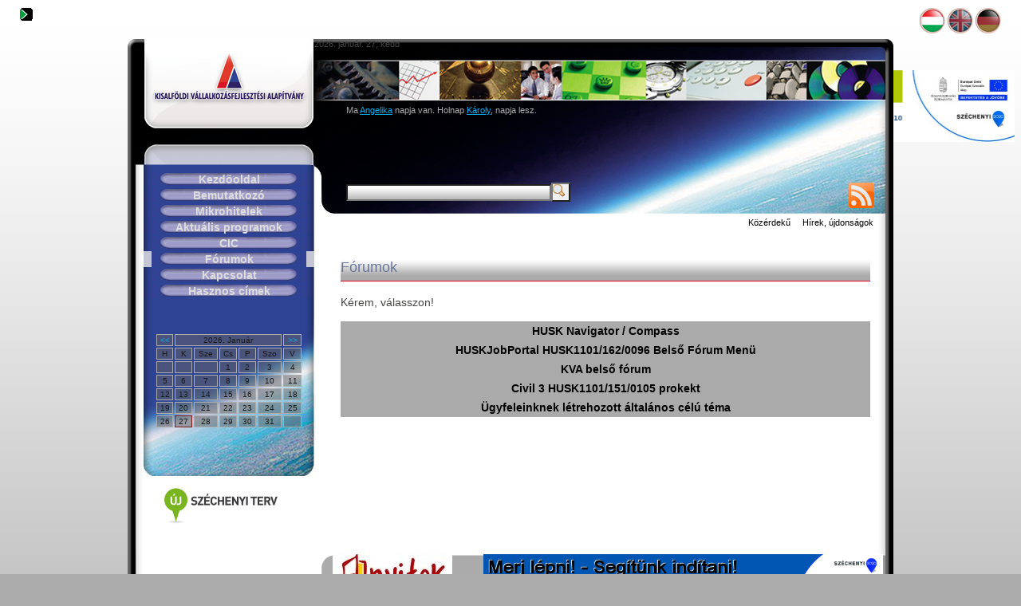

--- FILE ---
content_type: text/html; charset=UTF-8
request_url: http://kva.hu/index.php?tid=1071121695732017&qs_tr=f106&menuitem=5
body_size: 10033
content:
<!DOCTYPE HTML PUBLIC "-//W3C//DTD HTML 4.01 Transitional//EN" "http://www.w3.org/TR/html4/loose.dtd">       
<html xmlns="http://www.w3.org/1999/xhtml" xml:lang="en" lang="en">
<head>
	<meta http-equiv="Content-Type" content="text/html; charset=utf-8"/>
	<title>3000000.hu - KVA - mikrohitel, hitel, kölcsön, pályázat, projekt, ecdl </title>
	<meta name="description" content="Vállalkozásfejlesztési Alapítvány Győr, Győr-Moson-Sopron Megye, vállalkozói hitel, kölcsön KKV projektek, beruházások céljára. Projektek menedzselése, pályázatkészítés, tanácsadás. ECDL oktatás, vizsgáztatás." />
	<meta name="keywords" content="mikrohitel, hitel, kölcsön, pályázat, projekt, ecdl " />
	<BASE href="http://kva.hu/prog/">
  <link rel="stylesheet" type="text/css" href="css/style.css" title="Web" />
  <link rel="stylesheet" href="css/lightbox.css" type="text/css" media="screen" />
  
	<script type="text/javascript" src="../lightbox/js/prototype.js"></script>
<script type="text/javascript" src="../lightbox/js/scriptaculous.js?load=effects,builder"></script>
<script type="text/javascript" src="../lightbox/js/lightbox.js"></script>
<script type="text/javascript" language="JavaScript"><!--
   
  var _gaq = _gaq || [];
  _gaq.push(['_setAccount', 'UA-38434790-1']);
  _gaq.push(['_trackPageview']);

  (function() {
    var ga = document.createElement('script'); ga.type = 'text/javascript'; ga.async = true;
    ga.src = ('https:' == document.location.protocol ? 'https://ssl' : 'http://www') + '.google-analytics.com/ga.js';
    var s = document.getElementsByTagName('script')[0]; s.parentNode.insertBefore(ga, s);
  })();

//--></script>

</head>

<body >
  <div id="login"><a href="http://kva.hu/index.php?tid=3262811769522189&qs_tr=f105"><img src="images/login.png" alt="Login" ></a></div><div id="flags">
<div><a href="http://kva.hu/index.php?tid=3262811769522189&qs_tr=f151&lang=hu" class="selectedflag" ><img src="skin/gombok/hu_gomb_aktiv.png" class="flagpic" title="hu"></a>
<a href="http://kva.hu/index.php?tid=3262811769522189&qs_tr=f151&lang=en" class="" ><img src="skin/gombok/en_gomb_inaktiv.png" class="flagpic" title="en"></a>
<a href="http://kva.hu/index.php?tid=3262811769522189&qs_tr=f151&lang=de" class="" ><img src="skin/gombok/de_gomb_inaktiv.png" class="flagpic" title="de"></a>
</div>
</div>
  <div id="sidebanner"><a href="http://www.kva.hu/3000000" target="_blank"><img style="height: 90px; vertical-align:16px; " src="skin/images/banner2.png"></a></div>
  <div id="wrapper">
    <div id="header">
        <div id="datum"> 2026. január. 27, kedd</div>
        <div id="messageoftheday"> <p>Ma <a href="http://hu.wikipedia.org/wiki/Angelika" target="_blank">Angelika</a> napja van. Holnap <a href="http://hu.wikipedia.org/wiki/Károly" target="_blank">Károly</a>, <a href="http://hu.wikipedia.org/wiki/" target="_blank"></a> napja lesz.</div>
        
        <div id="search"><form enctype="multipart/form-data" method="post" name="searchform" action="http://kva.hu/index.php">
<input type="hidden" name="tid" value="3262811769522189" />
<input type="hidden" name="qs_tr" value="f160" />
<input type="text" name="searchbox" id="searchbox" size="30" /><input type="submit" class="search_button" value="   " />
</form></div><div id="rssbox"><a href="http://kva.hu/prog/temp/feed.xml" target="_blank"><img src="images/rss.png" /></a></div>
    </div>
    
    <div id="left">
      
      <div id="logo">
        <p></p>
      </div>
      
      <div id="panel">
      
          <ul id="menu">
    			   <li><a href="http://kva.hu/index.php?tid=3262811769522189&qs_tr=f104&menuitem=0">Kezdõoldal</a>
<li><a href="http://kva.hu/index.php?tid=3262811769522189&qs_tr=f106&menuitem=1">Bemutatkozó</a>
<li><a href="http://kva.hu/index.php?tid=3262811769522189&qs_tr=f106&menuitem=2">Mikrohitelek</a>
<li><a href="http://kva.hu/index.php?tid=3262811769522189&qs_tr=f106&menuitem=3">Aktuális programok</a>
<li><a href="http://kva.hu/index.php?tid=3262811769522189&qs_tr=f106&menuitem=4">CIC</a>
<li class="selecteditem"><a href="http://kva.hu/index.php?tid=3262811769522189&qs_tr=f106&menuitem=5">Fórumok</a>
<li><a href="http://kva.hu/index.php?tid=3262811769522189&qs_tr=f140&menuitem=6">Kapcsolat</a>
<li><a href="http://kva.hu/index.php?tid=3262811769522189&qs_tr=f713&menuitem=7">Hasznos címek</a>

    		  </ul>

          <div id="calendar">
            <table class="calendartable">
<tr>
<td align="center" valign="top"><a href="http://kva.hu/index.php?tid=3262811769522189&qs_tr=f150&calendarshift=back">&lt;&lt;</a></td>
<td align="center" valign="top" class="calendarHeader" colspan="5">2026. Január</td>
<td align="center" valign="top"><a href="http://kva.hu/index.php?tid=3262811769522189&qs_tr=f150&calendarshift=fore">&gt;&gt;</a></td>
</tr>
<tr>
<td align="center" valign="top" >H</td>
<td align="center" valign="top" >K</td>
<td align="center" valign="top" >Sze</td>
<td align="center" valign="top" >Cs</td>
<td align="center" valign="top" >P</td>
<td align="center" valign="top" >Szo</td>
<td align="center" valign="top" >V</td>
</tr>
<tr>
<td class="calendar" align="right" valign="top">&nbsp;</td>
<td class="calendar" align="right" valign="top">&nbsp;</td>
<td class="calendar" align="right" valign="top">&nbsp;</td>
<td class="calendar" align="right" valign="top">1</td>
<td class="calendar" align="right" valign="top">2</td>
<td class="calendar" align="right" valign="top">3</td>
<td class="calendar" align="right" valign="top">4</td>
</tr>
<tr>
<td class="calendar" align="right" valign="top">5</td>
<td class="calendar" align="right" valign="top">6</td>
<td class="calendar" align="right" valign="top">7</td>
<td class="calendar" align="right" valign="top">8</td>
<td class="calendar" align="right" valign="top">9</td>
<td class="calendar" align="right" valign="top">10</td>
<td class="calendar" align="right" valign="top">11</td>
</tr>
<tr>
<td class="calendar" align="right" valign="top">12</td>
<td class="calendar" align="right" valign="top">13</td>
<td class="calendar" align="right" valign="top">14</td>
<td class="calendar" align="right" valign="top">15</td>
<td class="calendar" align="right" valign="top">16</td>
<td class="calendar" align="right" valign="top">17</td>
<td class="calendar" align="right" valign="top">18</td>
</tr>
<tr>
<td class="calendar" align="right" valign="top">19</td>
<td class="calendar" align="right" valign="top">20</td>
<td class="calendar" align="right" valign="top">21</td>
<td class="calendar" align="right" valign="top">22</td>
<td class="calendar" align="right" valign="top">23</td>
<td class="calendar" align="right" valign="top">24</td>
<td class="calendar" align="right" valign="top">25</td>
</tr>
<tr>
<td class="calendar" align="right" valign="top">26</td>
<td class="calendarhighlighted" align="right" valign="top">27</td>
<td class="calendar" align="right" valign="top">28</td>
<td class="calendar" align="right" valign="top">29</td>
<td class="calendar" align="right" valign="top">30</td>
<td class="calendar" align="right" valign="top">31</td>
<td class="calendar" align="right" valign="top">&nbsp;</td>
</tr>
</table>

          </div>
     
      </div>

      <div id="extract" onMouseover="scrollspeed=0" onMouseout="scrollspeed=cache">        
              <a href="http://www.nfu.hu/" target="_blank"><img style="height: 50px; margin-top:50px; " src="skin/images/uszt_logo_rgb.jpg"></a>      
      </div>          
      
    </div>
    
    <div id="right">
      <div class="topbar"><ul class="claybricks">			 <li class="menu"><a href="http://kva.hu/index.php?tid=3262811769522189&qs_tr=f100&topic=7433041327514567" class="toprightmenu">Közérdekű</a>
<li class="menu"><a href="http://kva.hu/index.php?tid=3262811769522189&qs_tr=f100&topic=8426201218721744" class="toprightmenu">Hírek, újdonságok</a>
 &nbsp;  </ul></div>
      <div id="tartalom">
        <h1 class="topictitle">Fórumok</h1><div class="topicmenu">Kérem, válasszon!<br><br>
<ul class="topicmenuitems">
<li class="highline"><a href="http://kva.hu/index.php?tid=3262811769522189&qs_tr=f100&topic=5613431455611659">HUSK Navigator / Compass</a><br>
<li class="highline"><a href="http://kva.hu/index.php?tid=3262811769522189&qs_tr=f100&topic=6269041407617585">HUSKJobPortal HUSK1101/162/0096 Belső Fórum Menü</a><br>
<li class="highline"><a href="http://kva.hu/index.php?tid=3262811769522189&qs_tr=f100&topic=3885281352277249">KVA belső fórum</a><br>
<li class="highline"><a href="http://kva.hu/index.php?tid=3262811769522189&qs_tr=f100&topic=9488861348150648">Civil 3 HUSK1101/151/0105 prokekt</a><br>
<li class="highline"><a href="http://kva.hu/index.php?tid=3262811769522189&qs_tr=f100&topic=3514491339496184">Ügyfeleinknek létrehozott általános célú téma</a><br>
</ul></div>

      </div>

    </div>
    <div class="clear"> </div>
    <div id="spacer"> </div>
    <div id="footer">    <div id="footbox">
        <a href="http://www.nyitok.hu/" target="_blank"><img style="height: 62px; width: 150px; vertical-align:16px;" src="skin/images/logo_nyitok_300.jpg"></a>&nbsp;&nbsp;&nbsp;&nbsp;&nbsp;&nbsp;&nbsp;&nbsp;&nbsp;&nbsp;&nbsp;&nbsp;&nbsp;<a href="http://www.kva.hu/fiatalok" target="_blank"><img style="height: 62px; vertical-align:16px; " src="skin/images/banner1.png"></a><br>
Kisalföldi Vállalkozásfejlesztési Alapítvány - 9024 Győr, Bakonyi u. 4/A - Telefon: +36-96-512530
    </div></div>
	
  </div>
<a href="http://www.kva.hu/silvereconomy/" target="_blank"><img style="height: 90px; margin-top:0px; " src="skin/images/silver_banner_hu_v2.png"></a>
<BR>3000000.hu - KVA:
<p>Vállalkozásfejlesztési Alapítvány Győr, Győr-Moson-Sopron Megye, vállalkozói hitel, kölcsön KKV projektek, beruházások céljára. Projektek menedzselése, pályázatkészítés, tanácsadás. ECDL oktatás, vizsgáztatás.
<p>mikrohitel, hitel, kölcsön, pályázat, projekt, ecdl 
</body>
</html>

--- FILE ---
content_type: text/css
request_url: http://kva.hu/prog/css/style.css
body_size: 18684
content:
/*CSS for KVA v1.2*/
html, body, h1, h2, h3, h4, ul, li {
	margin: 0;
	padding: 0;
}
hr{
  border: 1px;
  color: #DF0022;
  background-color: #DF0022;
  height: 1px;
}
h1 img {
	display: block;
}
img {
	border: 0;
}
a {
  color: #00b1f7;
	/*color: #65759A;*/
}
a:hover {
  color: #3fdfff;
	/*color: #B5C0DF;*/
}
.left {
	float: left;
}
.right {
	float: right;
}
.more {
	text-align: right;
}
.clear {
	clear: both;
}

body {
	background: #ACACAC url('../skin/background.png') repeat-x;
	text-align: center;
	font: 11px verdana, arial, sans-serif;
	/*font-family: "trebuchet ms", trebuchet, sans-serif;
	font: 11px;*/
	color: #464544;
	padding-bottom: 10px;
	padding-top: 10px;
}

/** layout **/
#wrapper {
	text-align: left;
	margin: auto;
	width: 960px;
  position: relative;
  background: url('../skin/body_bg.png') repeat-y;
}

#header {
  position: absolute;
  top: 0;
  left: 234px;
  width: 726px;
  height: 219px;
  background: url('../skin/header.png') no-repeat;
}

#messageoftheday{
  position: absolute;
  top: 72px;
  padding: 0px 100px 10px 40px;
  color: #ACACAC;
}

#systemmessage {
  position: absolute;
  padding: 0px 100px 10px 40px;
  top: 4px;
  bottom: 24px;
  font-size: 14px;
  max-height: 24px;
  color: #DC2020;
  font-weight: bold;
}

#clipbox{
  position: absolute;
  top:120px;
  left: 40px;
  font-size: 10px;
  padding-left: 3px;
  height: 36px;
  width: 660px;
  border:4px dashed #7F1719;
  color: #FFFFFF;
}

#d_clip_button {
display:inline;
text-align:center; 
border:2px solid black; 
background-color:#ccc;
margin: 3px;
padding:2px; 
width: 80px;
height: 20px; 
}
#d_clip_button.hover { background-color:#eee; }
#d_clip_button.active { background-color:#aaa; }

#search {
  position: absolute;
  top:180px;
  left: 40px;
  font-size: 14px;
  max-height: 24px;
  width:400px;
  color: #DC2020;
  font-weight: bold;
}

#rssbox {
  position: absolute;
  top:180px;
  left: 670px;
  font-size: 14px;
  width:64px;
  height:64px;
  color: #DC2020;
  font-weight: bold;
}


#searchbox {
  background-image: url('../skin/posttop.png');
  background-repeat: repeat-x;  
}

.search_button {
  width: 24px;
  height: 24px; 
  background-image: url('../images/search.png');
  background-repeat: no-repeat;  
}

#left {
  float: left;
  width: 234px;
}

#logo {
  position: absolute;
  top: 0;
  left: 0px;
  width: 234px;
  height: 158px;
  background: url('../skin/logo.png') no-repeat;
  text-align: center;
  color: #595959;
  padding: 128px 0px 0px 8px;
  margin:0px;
}

#panel {
  position: absolute;
  top: 158px;
  left: 0px;
  margin:0px;
  width: 234px;
  height: 190px;
  background: url('../skin/bg_leftside.png') repeat-y;
  text-align: justify;
  font-size: 11px;
}
/*#panel h2 {
  font-size: 12px;
  color: #66769A;
}
#panel h3, #panel p {
  font-size: 11px;
  margin: 1em 8px 1em 0;
}*/
#panel a {
  color: #00b1f7;
  /*font-weight: bold;
  text-decoration: underline;*/
  text-decoration: none;
}
#panel a:hover {
  color: #3fdfff;
}
#panel .more {
  font-size: 9px;
}
#panel .hr-dots {
  background: center url('../skin/dots.gif') repeat-x;
  height: 10px;
}

#menu {
  /*padding:  4px 0px 18px 0px;
  margin:  4px 14px 10px 34px;*/
  padding:  4px 0px 18px 0px;
  margin:  4px 0px 10px 20px;
  border-bottom: 4px solid #ACACAC;
  height:170px;
  overflow:auto;
  color: #DDDDDD;
  /*background: #2A2A2A bottom left url('../skin/menu_bottom.jpg') no-repeat;*/
}
#menu li {
  text-align: center;
  list-style: none;
  padding: 2px 0px 2px 0px;
  font: 14px "arial narrow", arial, sans-serif;
  font-weight: bold;
}
#menu a {
  /*color: #ACACAC;*/
  color: #DDDDDD;
  text-decoration: none;
  display: block;
  /*border-bottom: 1px solid #2e4394;*/
  background: #2A2A2A bottom center url('../skin/gombok/kinyomva_214_18.png') no-repeat;
}
#menu a:hover {
  color: #ACACAC;
  /*border-bottom: 1px solid #ACACAC;
  background: url('../skin/gomb.png') no-repeat;*/
  background: #2A2A2A bottom center url('../skin/gombok/benyomva_214_18.png') no-repeat;
}

/*
#menu a .selecteditem{
  color: #DDDDDD;
  text-decoration: none;
  display: block;
  background: #2A2A2A bottom left url('../skin/gombok/benyomva_214_18.png') no-repeat;
}
*/

#menu .selecteditem{
   color: #FFFFFF;
  border-right: 10px solid #C5C6D5;
  border-left: 10px solid #C5C6D5;
} 

#menu .important {
  border: none;
  background: 188px 10px url('../skin/dot_.gif') no-repeat;
}
#menu .important a {
  color: #ABB5CE;
}

.newslist{
font-size: 12/12px;
font-weight:bold;
text-align:justify; 
}

.newslist li{
margin-bottom: 10px;
}


#calendar {
  position: absolute;
  top: 190px;
  left: 0px;
  background: url('../skin/calendar.png') no-repeat;
  height: 200px;
  width: 214px;
  color: #1A1A18;
  padding: 20px 0px 0px 20px;
  margin: 0px 0px 14px 0px;
}

#calendar table{ 
  padding: 0px 14px 0px 14px;
  margin: 0px 0px 0px 0px;
}

#calendar td{ 
	font-size: 10px;
	background: rgba(100, 100, 100, 0.5);
	/*filter:alpha(opacity=50);
  opacity: 0.5;
  -moz-opacity:0.5;*/
}

table.bigtable{
  width:666px;
	/*border: 0px solid #7F1719;*/
}

table.systemtable{
  width:666px;
	border:1px solid #7F1719;
}

.systemtable td, th {
	border:1px solid #7F1719;
	max-width:140px;
}

.systemtable td.fieldname{
	border:1px solid #7F1719;
	width:140px;
}


table.smalltable{
  width:246px;
	border:1px solid #7F1719;
}

table.calendartable{
  width:214px;
	/*border:1px solid #7F1719;*/
}

td.light{
	border:0px;
}

td.calendarHeader{
		/*border:1px solid #7F1719;*/
	}

td.calendar{
text-align:center;
	}

td.calendarhighlighted{
text-align:center;
		border:1px solid #7F1719;
	}

td.calendar a{
  color:#981b1e;
  background-color:#FFFFFF;
  text-decoration:none;
}

td.calendarhighlighted a{
  color:#981b1e;
  background-color:#FFFFFF;
  text-decoration:none;
}

td.calendar a:hover{
  /*color: #F5D200;*/
  color:#f5821f;
  text-decoration:none;
}

td.calendarhighlighted a:hover{
  /*color: #F5D200;*/
  color:#f5821f;
  text-decoration:none;
}


#extract {
  padding: 0px 0px 0px 20px;
  margin: 510px 14px 14px 14px;
  left: 0px;
  font: 9px arial, sans-serif;
}

#extract p {
  /*margin: 0.7em 2.6em;*/
  margin: 0px;
}

#extract hr{
  border: 1px;
  margin: 3px 0px 2px 0px;
  color: #DF0022;
  background-color: #DF0022;
  height: 1px;
}

#extract h1 {
  font: 14px arial, sans-serif;
  color: #464544;
  border-bottom: 1px solid #464544;
  padding-bottom: 6px;
  margin-bottom: 1em;
}
#extract h2 {
  font: 12px arial, sans-serif;
  color: #464544;
  border-bottom: 1px solid #464544;
  padding-bottom: 3px;
  margin-bottom: 3px;
}
#extract h3 {
  font: 11px arial, sans-serif;
  color: #464544;
  border-bottom: 1px solid #464544;
  padding-bottom: 3px;
  margin-bottom: 1em;
  margin-top: 3px;
}

#right {
  float: right;
  width: 684px;
  padding-right: 9px;
  padding-top: 220px;
}
#right h1 {
  font: 18px arial, sans-serif;
  color: #66769A;
  border-bottom: 1px solid #DF0022;
  padding-bottom: 6px;
  margin-bottom: 1em;
}
#right h2 {
  font: 16px arial, sans-serif;
  color: #66769A;
  border-bottom: 1px solid #DF0022;
  padding-bottom: 6px;
  margin-bottom: 1em;
}
#right h3 {
  font: 14px arial, sans-serif;
  color: #66769A;
  border-bottom: 1px solid #DF0022;
  padding-bottom: 6px;
  margin-bottom: 1em;
  margin-top: 2em;
}

#right .left {
  margin-right: 18px;
}
#right .more {
  font-weight: bold;
  font-size: 10px;
}

#spacer {
  height: 2em;
}

#footer {
  background: url('../skin/footer.png') no-repeat;
  margin-top:0px;
  height: 119px;
	display:block;
	text-align: center;
  padding: 0px 0px 0px 0px;
}
#footbox {
  
  margin:0px 0px 0px 244px;
  text-align: center;
  padding: 0px 0px 0px 0px;
  font-size: 9px;
  color: #586EA0;
  font-weight: bold;
}

#footbox img{
  height:92px;
}

/* Ez itt az összevisszaság*/
#tartalom {
  margin-right: 20px;
  margin-top: 20px;
  min-height:172px;
}

table{
    width:100%;
}


TH {
		/*background-image: url('../images/bg.gif');*/
		background: #B5C0DF;
		font-size: 10px;
}

TD {
		/*background: #B5C0DF;
		font-size: 10px;*/
		border: 1px solid #ACACAC;
}

TD.simplecell {
		/*background: #B5C0DF;
		font-size: 10px;*/
		border: none;
}

TD.hir {
		font-size: 11px;
		padding: 5px;
		text-align: justify;
}


img.dekopic{ 
    float: left;
    text-decoration: none;
    border: 0px;
    margin: 0px 10px 0px 0px;
    padding: 10px 10px 10px 10px;
    /*width: 100px;
    height: 100px;*/
    background: 0px 0px url('../images/kis_kepkeret.png') no-repeat;
}


img.thumbpic{ 
    display:block;
    margin-left:auto;
    margin-right:auto;
    border:2px solid #981b1e;
}

/*img.thumbpic{ 
    display: block;
    margin-left: auto;
    margin-right: auto; 
    background: 120px 120px url('../images/kis_kepkeret.png') no-repeat;
}

img.dekopic{ 
    float:left;
    text-decoration:none;
    margin:10px 10px 0px 0px;
    padding:0px 0px 0px 0px;
    border:2px solid #981b1e;
} 
*/


img.flagpic{
    display: inline;
    padding:0px;
    border:0px;
    margin-left: auto;
    margin-right: auto; 
}

img.buttonpic{ 
    float: right;
    text-decoration: none;
    border: 0px;
    margin: 2px; 
}

#login{
		top:2px;
		right:2px;
		padding:0px 0px 2px 25px;
		border: 0px;
    text-align: left;
    float: left;
		color:#000;
		}

#flags{
		top:2px;
		right:2px;
		padding:0px 25px 5px 0px;
		border: 0px;
    text-align: right;
		color:#000;
		}
		
#flags a{
}

#flags a.selectedflag{
	/*border-left: 3px solid #65759A;*/
}

#loginline{
		top:2px;
		right:2px;
		padding:0px 25px 5px 0px;
		border: 0px;
    text-align: left;
		color:#000;
		}

div.topmenu{
		top:2px;
		left:2px;
		font: 14px "arial narrow", arial, sans-serif;
    font-weight: bold;
		padding:5px 5px 5px 5px;
		border-bottom: 4px double #ACACAC;
    text-align: right;
		color:#65759A;
		overflow:hidden;
		}

.topmenu a.toprightmenu{
	color: #ACACAC;
	margin: 5px;
	padding: 4px;
	text-decoration: none;
	text-align: right;
}

.topmenu a.toprightmenu:hover{
	color: rgb(46,67,148);
	margin: 5px;
	padding: 4px;
	text-decoration: none;
	text-align: right;
}

.hibauzenet, .hiba{
		color: red;
		}

img.leftalligned{ 
text-align: left;
float:left;
margin:0;
} 

/******************************************************** POST SETTINGS */
.post_top{
  height:30px;
  width:666px;
  /*border-bottom: 1px solid #981b1e;*/
  background-image: url('../skin/posttop.png');
  background-repeat: repeat;
  clear: both;
}

.topictitle{
  background-image: url('../skin/posttop.png');
  background-repeat: repeat;
}

.post_top_no{
  height:10px;
  width:666px;
  background-image: url('../skin/posttop.png');
  background-repeat: repeat;
  clear: both;
}

.post_body{
  width:666px;
  text-align: left;
  clear: both;
}

.post_text{
  padding-bottom: 8px;
}
 
.post_bottom{
  height:10px;
  width:666px;
  margin-bottom:10px;
}

table.admintable{
  width:662px;
	border:4px dashed #7F1719;
	margin-bottom:20px;
}

td.tablefieldstressed{
	border:1px dashed #7F1719;
  margin:auto;
  padding:0px;
}

td.tablefieldforimage{
  /*border:1px solid #981b1e;*/
	/*background-color:#981b1e;*/
  height:104px;
  width:104px;
  margin:0;
  padding:0;
}

.post_title{
	float:left;
	line-height:30px;
	vertical-align:bottom;
  width:444px;
  margin-left:0px;
  text-align:left;
}

.post_controll{	  
  padding-top:6px; 
  float:right;  
  width:215px;
  margin-right:5px;
  text-align:right;
  border: 1px solid #AAAAAA;
}

.post_controllsoft{	  
  padding-top:6px; 
  float:right;  
  width:215px;
  margin-right:5px;
  text-align:right;
}

.uplink{	  
  padding-top:6px; 
  float:right;  
  margin-right:5px;
  text-align:right;
  background: #FFFFFF;
  border: 1px solid #FFFFFF;
  clear: both;
}

.uplink:hover{	  
  padding-top:6px; 
  float:right;  
  margin-right:5px;
  text-align:right;
  border: 1px dotted #FF0000;
}

.postheadleft{
  /*background: #F9EFED;*/
  border-bottom: 1px solid #e2c3b7;
  text-align:left;
  width:320px;
}
.postheadright{
  /*background: #F9EFED;*/
  border-bottom:1px solid #e2c3b7;
  text-align:left;
}


.opinion{
		background-color:#eee;
		width:360px;
    height:100px;
		padding:5px 5px 5px 50px;
		border:2px solid #889;
		background-image: url('../images/paper.jpg');
		background-repeat: repeat-y;
		color:#000;
		}

.tmce{
  background-color:#eee;
  width:646px;
  color:#000;
  padding:0px;
  /*border:5px solid #FF0000;*/
  }
  
.textarea{
		background-color:#eee;
		width:607px;
    height:200px;
		padding:5px 5px 5px 50px;
		border:2px solid #889;
		background-image: url('../images/paper.jpg');
		background-repeat: repeat-y;
		color:#000;
		}
/*
.opinion{
		background-color:#eee;
		width:85%;
    height:100px;
		padding:5px 5px 5px 50px;
		border: 2px solid #889;
		background-image: url('../images/paper.jpg');
		background-repeat: repeat-y;
		color:#000;
		}
*/

#adminarea{
/*display:none;*/
}

div.topbar{ /* bar that runs across the top of the menu */
height: 36px;
font: 11px "arial", arial, sans-serif;
/*background: #e16031;*/
}

ul.claybricks{ /* main menu UL */
/*font-weight: bold;*/
width: 100%;
/*background: #e3e490;*/
padding: 4px 0 4px 0; /* padding of the 4 sides of the menu */
margin: 0;
text-align: right; /* set value to "left", "center", or "right" to align menu accordingly */
}

ul.claybricks li{
display: inline;
}

ul.claybricks li a{
color:black;
padding: 4px 2px 4px 2px; /* padding of the 4 sides of each menu link */
margin-right: 8px; /* spacing between each menu link */
text-decoration: none;
}

ul.claybricks li a:hover, ul.claybricks li a.selected{
color: white;
background: #2E4394;
/*background: #5d4137;
background: -moz-linear-gradient(top, #2E4394 0%, #41251b 12%, #2c0f05 100%);  moz syntax for CSS3 gradient 
background: -webkit-gradient(linear, left top, left bottom, color-stop(0%,#5d4137), color-stop(12%,#41251b), color-stop(100%,#2c0f05));
background: -webkit-linear-gradient(top, #2E4394 0%,#41251b 12%,#2c0f05 100%);  webkit syntax for CSS3 gradient 
background: -o-linear-gradient(top, #2E4394 0%,#41251b 12%,#2c0f05 100%); opera syntax for CSS3 gradient 
background: -ms-linear-gradient(top, #2E4394 0%,#41251b 12%,#2c0f05 100%);
background: linear-gradient(top, #2E4394 0%,#41251b 12%,#2c0f05 100%);                                  */
filter: progid:DXImageTransform.Microsoft.gradient( startColorstr='#5d4137', endColorstr='#2c0f05',GradientType=0 );
-moz-box-shadow: 0 0 5px #595959; /* moz syntax for CSS3 box shadows */
-webkit-box-shadow: 0 0 5px #595959;
box-shadow: 0 0 5px #595959;
/*padding-top: 17px;  large padding to get menu item to protrude upwards 
padding-bottom: 6px;                                                     */
}


div.topicmenu{ /* bar that runs across the top of the menu */
font: 14px "arial", arial, sans-serif;
/*background: #e16031;*/
}

ul.topicmenuitems{ /* main menu UL */
font-weight: bold;
width: 100%;
/*background: #e3e490;*/
margin: 0;
text-align: center; /* set value to "left", "center", or "right" to align menu accordingly */
}

ul.topicmenuitems li{
display: block;
padding: 4px 0 4px 0; /* padding of the 4 sides of the menu */
background: #AAAAAA;
}

ul.topicmenuitems li a{
color:black;
text-decoration: none;
}

ul.topicmenuitems li a:hover, ul.topicmenuitems li a.topicmenuitems{
color: white;
background: #2E4394;
/*background: #5d4137;
background: -moz-linear-gradient(top, #2E4394 0%, #41251b 12%, #2c0f05 100%);  moz syntax for CSS3 gradient 
background: -webkit-gradient(linear, left top, left bottom, color-stop(0%,#5d4137), color-stop(12%,#41251b), color-stop(100%,#2c0f05));
background: -webkit-linear-gradient(top, #2E4394 0%,#41251b 12%,#2c0f05 100%);  webkit syntax for CSS3 gradient 
background: -o-linear-gradient(top, #2E4394 0%,#41251b 12%,#2c0f05 100%); opera syntax for CSS3 gradient 
background: -ms-linear-gradient(top, #2E4394 0%,#41251b 12%,#2c0f05 100%);
background: linear-gradient(top, #2E4394 0%,#41251b 12%,#2c0f05 100%);                                  */
filter: progid:DXImageTransform.Microsoft.gradient( startColorstr='#5d4137', endColorstr='#2c0f05',GradientType=0 );
-moz-box-shadow: 0 0 5px #595959; /* moz syntax for CSS3 box shadows */
-webkit-box-shadow: 0 0 5px #595959;
box-shadow: 0 0 5px #595959;
}


/* kezdõ oldali dobozok */

.blue_box { text-align: left;/*float: left; */width: 220px; }
.blue_header { width: 220px; height: 35px; background: url('../skin/blue_header_back.jpg') no-repeat left top; }
.blue_header p { text-align: center; color: #ffffff; font-weight: bold; font-family: arial; font-size: 22px; padding-top: 9px; margin: 0; }
.blue.gradient_back { width: 200px; background: url('../skin/blue_gradientbox_bottom.jpg') no-repeat left bottom; padding: 10px 10px 15px; }
.gradient_back .blue_subhead { color: #0d408f; font-size: 18px; font-family: verdana; padding: 5px 0 10px 0; margin: 0;  }
.blue_next_sign { float: left; width: 29px; height: 29px; margin: 0px 21px; background: url('../skin/blue_next_sign.jpg') no-repeat left top; }
.blue_down_sign { width: 29px; height: 29px; margin: 0px auto 10px; background: url('../skin/blue_down_sign.jpg') no-repeat left top; }

.gray_box { float: left; width: 220px; }
.gray_header { width: 220px; height: 35px; background: url('../skin/gray_header_back.jpg') no-repeat left top; }
.gray_header p { text-align: center; color: #ffffff; font-weight: bold; font-family: arial; font-size: 22px; padding-top: 9px; margin: 0; }
.gray.gradient_back { width: 200px; background: url('../skin/gray_gradientbox_bottom.jpg') no-repeat left bottom; padding: 10px 10px 15px; }
.gradient_back .gray_subhead { color: #888888; font-size: 18px; font-family: verdana; padding: 5px 0 10px 0; margin: 0;  }

.box_separator { float: left; width: 29px; height: 29px; margin: 0px 21px; }


#sidebanner {
  position: absolute;
  top: 80px;
  right: 0px;
  padding: 8px 8px 8px 8px;
  margin:0px;
}